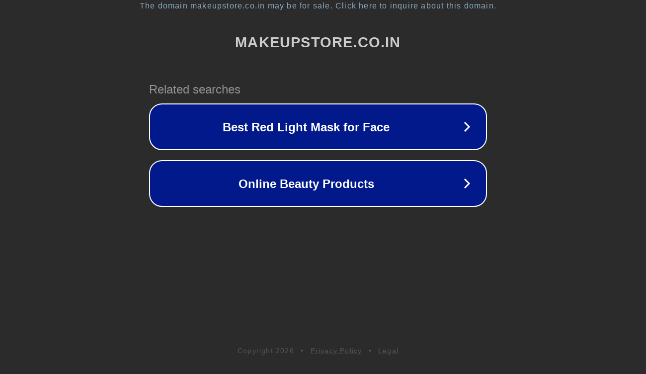

--- FILE ---
content_type: text/html; charset=utf-8
request_url: https://makeupstore.co.in/product/les-phyto-ombres-long/
body_size: 1094
content:
<!doctype html>
<html data-adblockkey="MFwwDQYJKoZIhvcNAQEBBQADSwAwSAJBANDrp2lz7AOmADaN8tA50LsWcjLFyQFcb/P2Txc58oYOeILb3vBw7J6f4pamkAQVSQuqYsKx3YzdUHCvbVZvFUsCAwEAAQ==_SUcmoQsBm5wNVMGsRxIDvtIvQGclSklZA5m94BWnjfk/0dAUCSnVvKeJGrYAdkBTh5KSmCZ/rOsr7uJetL4xZQ==" lang="en" style="background: #2B2B2B;">
<head>
    <meta charset="utf-8">
    <meta name="viewport" content="width=device-width, initial-scale=1">
    <link rel="icon" href="[data-uri]">
    <link rel="preconnect" href="https://www.google.com" crossorigin>
</head>
<body>
<div id="target" style="opacity: 0"></div>
<script>window.park = "[base64]";</script>
<script src="/bagDiPSSK.js"></script>
</body>
</html>
